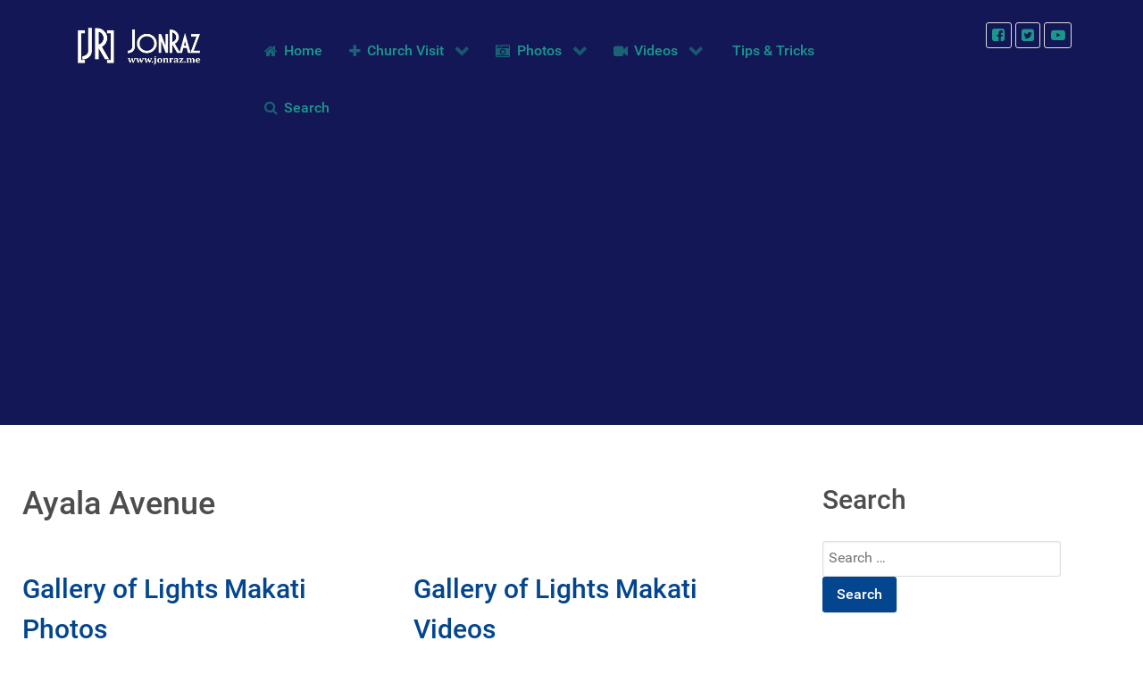

--- FILE ---
content_type: text/html; charset=UTF-8
request_url: https://www.jonraz.me/tag/ayala-avenue
body_size: 14184
content:
<!DOCTYPE html>
<html lang="en-US" dir="ltr">
                
<head>
    
            <meta name="viewport" content="width=device-width, initial-scale=1.0">
        <meta http-equiv="X-UA-Compatible" content="IE=edge" />
        

        
            <meta http-equiv="Content-Type" content="text/html; charset=UTF-8" />
    <link rel="profile" href="http://gmpg.org/xfn/11" />
    <link rel="pingback" href="https://www.jonraz.me/xmlrpc.php" />
    <title>Ayala Avenue &#8211; Jon Raz</title>
<meta name='robots' content='max-image-preview:large' />
<link rel='dns-prefetch' href='//www.googletagmanager.com' />
<link rel='dns-prefetch' href='//pagead2.googlesyndication.com' />
<link rel="alternate" type="application/rss+xml" title="Jon Raz &raquo; Ayala Avenue Tag Feed" href="https://www.jonraz.me/tag/ayala-avenue/feed" />
<style id='wp-img-auto-sizes-contain-inline-css' type='text/css'>
img:is([sizes=auto i],[sizes^="auto," i]){contain-intrinsic-size:3000px 1500px}
/*# sourceURL=wp-img-auto-sizes-contain-inline-css */
</style>

<link rel='stylesheet' id='sgr-css' href='https://www.jonraz.me/wp-content/plugins/simple-google-recaptcha/sgr.css?ver=1663590502' type='text/css' media='all' />
<link rel='stylesheet' id='taxopress-frontend-css-css' href='https://www.jonraz.me/wp-content/plugins/simple-tags/assets/frontend/css/frontend.css?ver=3.37.4' type='text/css' media='all' />
<style id='wp-emoji-styles-inline-css' type='text/css'>

	img.wp-smiley, img.emoji {
		display: inline !important;
		border: none !important;
		box-shadow: none !important;
		height: 1em !important;
		width: 1em !important;
		margin: 0 0.07em !important;
		vertical-align: -0.1em !important;
		background: none !important;
		padding: 0 !important;
	}
/*# sourceURL=wp-emoji-styles-inline-css */
</style>
<link rel='stylesheet' id='wp-block-library-css' href='https://www.jonraz.me/wp-includes/css/dist/block-library/style.min.css?ver=6.9' type='text/css' media='all' />
<style id='global-styles-inline-css' type='text/css'>
:root{--wp--preset--aspect-ratio--square: 1;--wp--preset--aspect-ratio--4-3: 4/3;--wp--preset--aspect-ratio--3-4: 3/4;--wp--preset--aspect-ratio--3-2: 3/2;--wp--preset--aspect-ratio--2-3: 2/3;--wp--preset--aspect-ratio--16-9: 16/9;--wp--preset--aspect-ratio--9-16: 9/16;--wp--preset--color--black: #000000;--wp--preset--color--cyan-bluish-gray: #abb8c3;--wp--preset--color--white: #ffffff;--wp--preset--color--pale-pink: #f78da7;--wp--preset--color--vivid-red: #cf2e2e;--wp--preset--color--luminous-vivid-orange: #ff6900;--wp--preset--color--luminous-vivid-amber: #fcb900;--wp--preset--color--light-green-cyan: #7bdcb5;--wp--preset--color--vivid-green-cyan: #00d084;--wp--preset--color--pale-cyan-blue: #8ed1fc;--wp--preset--color--vivid-cyan-blue: #0693e3;--wp--preset--color--vivid-purple: #9b51e0;--wp--preset--gradient--vivid-cyan-blue-to-vivid-purple: linear-gradient(135deg,rgb(6,147,227) 0%,rgb(155,81,224) 100%);--wp--preset--gradient--light-green-cyan-to-vivid-green-cyan: linear-gradient(135deg,rgb(122,220,180) 0%,rgb(0,208,130) 100%);--wp--preset--gradient--luminous-vivid-amber-to-luminous-vivid-orange: linear-gradient(135deg,rgb(252,185,0) 0%,rgb(255,105,0) 100%);--wp--preset--gradient--luminous-vivid-orange-to-vivid-red: linear-gradient(135deg,rgb(255,105,0) 0%,rgb(207,46,46) 100%);--wp--preset--gradient--very-light-gray-to-cyan-bluish-gray: linear-gradient(135deg,rgb(238,238,238) 0%,rgb(169,184,195) 100%);--wp--preset--gradient--cool-to-warm-spectrum: linear-gradient(135deg,rgb(74,234,220) 0%,rgb(151,120,209) 20%,rgb(207,42,186) 40%,rgb(238,44,130) 60%,rgb(251,105,98) 80%,rgb(254,248,76) 100%);--wp--preset--gradient--blush-light-purple: linear-gradient(135deg,rgb(255,206,236) 0%,rgb(152,150,240) 100%);--wp--preset--gradient--blush-bordeaux: linear-gradient(135deg,rgb(254,205,165) 0%,rgb(254,45,45) 50%,rgb(107,0,62) 100%);--wp--preset--gradient--luminous-dusk: linear-gradient(135deg,rgb(255,203,112) 0%,rgb(199,81,192) 50%,rgb(65,88,208) 100%);--wp--preset--gradient--pale-ocean: linear-gradient(135deg,rgb(255,245,203) 0%,rgb(182,227,212) 50%,rgb(51,167,181) 100%);--wp--preset--gradient--electric-grass: linear-gradient(135deg,rgb(202,248,128) 0%,rgb(113,206,126) 100%);--wp--preset--gradient--midnight: linear-gradient(135deg,rgb(2,3,129) 0%,rgb(40,116,252) 100%);--wp--preset--font-size--small: 13px;--wp--preset--font-size--medium: 20px;--wp--preset--font-size--large: 36px;--wp--preset--font-size--x-large: 42px;--wp--preset--spacing--20: 0.44rem;--wp--preset--spacing--30: 0.67rem;--wp--preset--spacing--40: 1rem;--wp--preset--spacing--50: 1.5rem;--wp--preset--spacing--60: 2.25rem;--wp--preset--spacing--70: 3.38rem;--wp--preset--spacing--80: 5.06rem;--wp--preset--shadow--natural: 6px 6px 9px rgba(0, 0, 0, 0.2);--wp--preset--shadow--deep: 12px 12px 50px rgba(0, 0, 0, 0.4);--wp--preset--shadow--sharp: 6px 6px 0px rgba(0, 0, 0, 0.2);--wp--preset--shadow--outlined: 6px 6px 0px -3px rgb(255, 255, 255), 6px 6px rgb(0, 0, 0);--wp--preset--shadow--crisp: 6px 6px 0px rgb(0, 0, 0);}:where(.is-layout-flex){gap: 0.5em;}:where(.is-layout-grid){gap: 0.5em;}body .is-layout-flex{display: flex;}.is-layout-flex{flex-wrap: wrap;align-items: center;}.is-layout-flex > :is(*, div){margin: 0;}body .is-layout-grid{display: grid;}.is-layout-grid > :is(*, div){margin: 0;}:where(.wp-block-columns.is-layout-flex){gap: 2em;}:where(.wp-block-columns.is-layout-grid){gap: 2em;}:where(.wp-block-post-template.is-layout-flex){gap: 1.25em;}:where(.wp-block-post-template.is-layout-grid){gap: 1.25em;}.has-black-color{color: var(--wp--preset--color--black) !important;}.has-cyan-bluish-gray-color{color: var(--wp--preset--color--cyan-bluish-gray) !important;}.has-white-color{color: var(--wp--preset--color--white) !important;}.has-pale-pink-color{color: var(--wp--preset--color--pale-pink) !important;}.has-vivid-red-color{color: var(--wp--preset--color--vivid-red) !important;}.has-luminous-vivid-orange-color{color: var(--wp--preset--color--luminous-vivid-orange) !important;}.has-luminous-vivid-amber-color{color: var(--wp--preset--color--luminous-vivid-amber) !important;}.has-light-green-cyan-color{color: var(--wp--preset--color--light-green-cyan) !important;}.has-vivid-green-cyan-color{color: var(--wp--preset--color--vivid-green-cyan) !important;}.has-pale-cyan-blue-color{color: var(--wp--preset--color--pale-cyan-blue) !important;}.has-vivid-cyan-blue-color{color: var(--wp--preset--color--vivid-cyan-blue) !important;}.has-vivid-purple-color{color: var(--wp--preset--color--vivid-purple) !important;}.has-black-background-color{background-color: var(--wp--preset--color--black) !important;}.has-cyan-bluish-gray-background-color{background-color: var(--wp--preset--color--cyan-bluish-gray) !important;}.has-white-background-color{background-color: var(--wp--preset--color--white) !important;}.has-pale-pink-background-color{background-color: var(--wp--preset--color--pale-pink) !important;}.has-vivid-red-background-color{background-color: var(--wp--preset--color--vivid-red) !important;}.has-luminous-vivid-orange-background-color{background-color: var(--wp--preset--color--luminous-vivid-orange) !important;}.has-luminous-vivid-amber-background-color{background-color: var(--wp--preset--color--luminous-vivid-amber) !important;}.has-light-green-cyan-background-color{background-color: var(--wp--preset--color--light-green-cyan) !important;}.has-vivid-green-cyan-background-color{background-color: var(--wp--preset--color--vivid-green-cyan) !important;}.has-pale-cyan-blue-background-color{background-color: var(--wp--preset--color--pale-cyan-blue) !important;}.has-vivid-cyan-blue-background-color{background-color: var(--wp--preset--color--vivid-cyan-blue) !important;}.has-vivid-purple-background-color{background-color: var(--wp--preset--color--vivid-purple) !important;}.has-black-border-color{border-color: var(--wp--preset--color--black) !important;}.has-cyan-bluish-gray-border-color{border-color: var(--wp--preset--color--cyan-bluish-gray) !important;}.has-white-border-color{border-color: var(--wp--preset--color--white) !important;}.has-pale-pink-border-color{border-color: var(--wp--preset--color--pale-pink) !important;}.has-vivid-red-border-color{border-color: var(--wp--preset--color--vivid-red) !important;}.has-luminous-vivid-orange-border-color{border-color: var(--wp--preset--color--luminous-vivid-orange) !important;}.has-luminous-vivid-amber-border-color{border-color: var(--wp--preset--color--luminous-vivid-amber) !important;}.has-light-green-cyan-border-color{border-color: var(--wp--preset--color--light-green-cyan) !important;}.has-vivid-green-cyan-border-color{border-color: var(--wp--preset--color--vivid-green-cyan) !important;}.has-pale-cyan-blue-border-color{border-color: var(--wp--preset--color--pale-cyan-blue) !important;}.has-vivid-cyan-blue-border-color{border-color: var(--wp--preset--color--vivid-cyan-blue) !important;}.has-vivid-purple-border-color{border-color: var(--wp--preset--color--vivid-purple) !important;}.has-vivid-cyan-blue-to-vivid-purple-gradient-background{background: var(--wp--preset--gradient--vivid-cyan-blue-to-vivid-purple) !important;}.has-light-green-cyan-to-vivid-green-cyan-gradient-background{background: var(--wp--preset--gradient--light-green-cyan-to-vivid-green-cyan) !important;}.has-luminous-vivid-amber-to-luminous-vivid-orange-gradient-background{background: var(--wp--preset--gradient--luminous-vivid-amber-to-luminous-vivid-orange) !important;}.has-luminous-vivid-orange-to-vivid-red-gradient-background{background: var(--wp--preset--gradient--luminous-vivid-orange-to-vivid-red) !important;}.has-very-light-gray-to-cyan-bluish-gray-gradient-background{background: var(--wp--preset--gradient--very-light-gray-to-cyan-bluish-gray) !important;}.has-cool-to-warm-spectrum-gradient-background{background: var(--wp--preset--gradient--cool-to-warm-spectrum) !important;}.has-blush-light-purple-gradient-background{background: var(--wp--preset--gradient--blush-light-purple) !important;}.has-blush-bordeaux-gradient-background{background: var(--wp--preset--gradient--blush-bordeaux) !important;}.has-luminous-dusk-gradient-background{background: var(--wp--preset--gradient--luminous-dusk) !important;}.has-pale-ocean-gradient-background{background: var(--wp--preset--gradient--pale-ocean) !important;}.has-electric-grass-gradient-background{background: var(--wp--preset--gradient--electric-grass) !important;}.has-midnight-gradient-background{background: var(--wp--preset--gradient--midnight) !important;}.has-small-font-size{font-size: var(--wp--preset--font-size--small) !important;}.has-medium-font-size{font-size: var(--wp--preset--font-size--medium) !important;}.has-large-font-size{font-size: var(--wp--preset--font-size--large) !important;}.has-x-large-font-size{font-size: var(--wp--preset--font-size--x-large) !important;}
/*# sourceURL=global-styles-inline-css */
</style>

<style id='classic-theme-styles-inline-css' type='text/css'>
/*! This file is auto-generated */
.wp-block-button__link{color:#fff;background-color:#32373c;border-radius:9999px;box-shadow:none;text-decoration:none;padding:calc(.667em + 2px) calc(1.333em + 2px);font-size:1.125em}.wp-block-file__button{background:#32373c;color:#fff;text-decoration:none}
/*# sourceURL=/wp-includes/css/classic-themes.min.css */
</style>
<link rel='stylesheet' id='bbp-default-css' href='https://www.jonraz.me/wp-content/plugins/bbpress/templates/default/css/bbpress.min.css?ver=2.6.14' type='text/css' media='all' />
<link rel='stylesheet' id='crellyslider.min-css' href='https://www.jonraz.me/wp-content/plugins/crelly-slider/css/crellyslider.min.css?ver=1.4.7' type='text/css' media='all' />
<style id='dominant-color-styles-inline-css' type='text/css'>
img[data-dominant-color]:not(.has-transparency) { background-color: var(--dominant-color); }
/*# sourceURL=dominant-color-styles-inline-css */
</style>
<link rel='stylesheet' id='tnado_hidefi_styles-css' href='https://www.jonraz.me/wp-content/plugins/hide-featured-image-on-all-single-pagepost//tnado-styles.css?ver=6.9' type='text/css' media='all' />
<link rel='stylesheet' id='nucleus-css' href='https://www.jonraz.me/wp-content/plugins/gantry5/engines/nucleus/css-compiled/nucleus.css?ver=6.9' type='text/css' media='all' />
<link rel='stylesheet' id='hydrogen-css' href='https://www.jonraz.me/wp-content/themes/g5_hydrogen/custom/css-compiled/hydrogen.css?ver=6.9' type='text/css' media='all' />
<link rel='stylesheet' id='wordpress-css' href='https://www.jonraz.me/wp-content/plugins/gantry5/engines/nucleus/css-compiled/wordpress.css?ver=6.9' type='text/css' media='all' />
<link rel='stylesheet' id='style-css' href='https://www.jonraz.me/wp-content/themes/g5_hydrogen/style.css?ver=6.9' type='text/css' media='all' />
<link rel='stylesheet' id='font-awesome.min-css' href='https://www.jonraz.me/wp-content/plugins/gantry5/assets/css/font-awesome.min.css?ver=6.9' type='text/css' media='all' />
<link rel='stylesheet' id='hydrogen-wordpress-css' href='https://www.jonraz.me/wp-content/themes/g5_hydrogen/custom/css-compiled/hydrogen-wordpress.css?ver=6.9' type='text/css' media='all' />
<link rel='stylesheet' id='custom-css' href='https://www.jonraz.me/wp-content/themes/g5_hydrogen/custom/css-compiled/custom.css?ver=6.9' type='text/css' media='all' />
<link rel='stylesheet' id='photonic-slider-css' href='https://www.jonraz.me/wp-content/plugins/photonic/include/ext/splide/splide.min.css?ver=20260101-05639' type='text/css' media='all' />
<link rel='stylesheet' id='photonic-lightbox-css' href='https://www.jonraz.me/wp-content/plugins/photonic/include/ext/baguettebox/baguettebox.min.css?ver=20260101-05639' type='text/css' media='all' />
<link rel='stylesheet' id='photonic-css' href='https://www.jonraz.me/wp-content/plugins/photonic/include/css/front-end/core/photonic.min.css?ver=20260101-05639' type='text/css' media='all' />
<style id='photonic-inline-css' type='text/css'>
/* Retrieved from saved CSS */
.photonic-panel { background:  rgb(17,17,17)  !important;

	border-top: none;
	border-right: none;
	border-bottom: none;
	border-left: none;
 }
.photonic-random-layout .photonic-thumb { padding: 2px}
.photonic-masonry-layout .photonic-thumb, .photonic-masonry-horizontal-layout .photonic-thumb { padding: 2px}
.photonic-mosaic-layout .photonic-thumb { padding: 2px}

/*# sourceURL=photonic-inline-css */
</style>
<script type="text/javascript" id="sgr-js-extra">
/* <![CDATA[ */
var sgr = {"sgr_site_key":"6LdC5vMfAAAAAHrPqEdAT4c2d3hE0-_ASDLZpZPC"};
//# sourceURL=sgr-js-extra
/* ]]> */
</script>
<script type="text/javascript" src="https://www.jonraz.me/wp-content/plugins/simple-google-recaptcha/sgr.js?ver=1663590502" id="sgr-js"></script>
<script type="text/javascript" src="https://www.jonraz.me/wp-includes/js/jquery/jquery.min.js?ver=3.7.1" id="jquery-core-js"></script>
<script type="text/javascript" src="https://www.jonraz.me/wp-includes/js/jquery/jquery-migrate.min.js?ver=3.4.1" id="jquery-migrate-js"></script>
<script type="text/javascript" src="https://www.jonraz.me/wp-includes/js/jquery/ui/core.min.js?ver=1.13.3" id="jquery-ui-core-js"></script>
<script type="text/javascript" src="https://www.jonraz.me/wp-content/plugins/crelly-slider/js/jquery.crellyslider.min.js?ver=1.4.7" id="jquery.crellyslider.min-js"></script>
<script type="text/javascript" src="https://www.jonraz.me/wp-content/plugins/simple-tags/assets/frontend/js/frontend.js?ver=3.37.4" id="taxopress-frontend-js-js"></script>

<!-- Google tag (gtag.js) snippet added by Site Kit -->
<!-- Google Analytics snippet added by Site Kit -->
<script type="text/javascript" src="https://www.googletagmanager.com/gtag/js?id=GT-5D475HK" id="google_gtagjs-js" async></script>
<script type="text/javascript" id="google_gtagjs-js-after">
/* <![CDATA[ */
window.dataLayer = window.dataLayer || [];function gtag(){dataLayer.push(arguments);}
gtag("set","linker",{"domains":["www.jonraz.me"]});
gtag("js", new Date());
gtag("set", "developer_id.dZTNiMT", true);
gtag("config", "GT-5D475HK");
//# sourceURL=google_gtagjs-js-after
/* ]]> */
</script>
<link rel="https://api.w.org/" href="https://www.jonraz.me/wp-json/" /><link rel="alternate" title="JSON" type="application/json" href="https://www.jonraz.me/wp-json/wp/v2/tags/22" /><link rel="EditURI" type="application/rsd+xml" title="RSD" href="https://www.jonraz.me/xmlrpc.php?rsd" />
<meta name="generator" content="WordPress 6.9" />
<meta name="generator" content="dominant-color-images 1.2.0">
<meta name="generator" content="Site Kit by Google 1.170.0" /><meta name="generator" content="performance-lab 4.0.0; plugins: dominant-color-images, webp-uploads">
<meta name="generator" content="webp-uploads 2.6.0">
<meta name="google-site-verification" content="nzAz_U9nymel7O2ZXODtmop6Y33eD_xto2M9Jtseegw">
<!-- Google AdSense meta tags added by Site Kit -->
<meta name="google-adsense-platform-account" content="ca-host-pub-2644536267352236">
<meta name="google-adsense-platform-domain" content="sitekit.withgoogle.com">
<!-- End Google AdSense meta tags added by Site Kit -->

<!-- Google Tag Manager snippet added by Site Kit -->
<script type="text/javascript">
/* <![CDATA[ */

			( function( w, d, s, l, i ) {
				w[l] = w[l] || [];
				w[l].push( {'gtm.start': new Date().getTime(), event: 'gtm.js'} );
				var f = d.getElementsByTagName( s )[0],
					j = d.createElement( s ), dl = l != 'dataLayer' ? '&l=' + l : '';
				j.async = true;
				j.src = 'https://www.googletagmanager.com/gtm.js?id=' + i + dl;
				f.parentNode.insertBefore( j, f );
			} )( window, document, 'script', 'dataLayer', 'GTM-KQZTTV6' );
			
/* ]]> */
</script>

<!-- End Google Tag Manager snippet added by Site Kit -->

<!-- Google AdSense snippet added by Site Kit -->
<script type="text/javascript" async="async" src="https://pagead2.googlesyndication.com/pagead/js/adsbygoogle.js?client=ca-pub-5406120071135344&amp;host=ca-host-pub-2644536267352236" crossorigin="anonymous"></script>

<!-- End Google AdSense snippet added by Site Kit -->
<style type="text/css">#g-navigation .g-main-nav {
    margin: 0rem;
}

#g-navigation .g-social a {
    /* background: #DDBB98; */
    border: none;
    text-decoration: none;
    color: #1b978b;
    -webkit-transition: background 0.2s;
    -moz-transition: background 0.2s;
    transition: background 0.2s;
}

</style>
    <style type="text/css">#g-header a {
    color: #1b978b;
}

.g-social a {
    display: inline-block;
    padding: 0.1rem 0.4rem;
    background: #141755;
    margin-bottom: 4px;
    text-decoration: none;
}</style>
    <style type="text/css">.search-form input.search-field {
    height: 40px;
    padding-top: 3px;
    color: #666;
    width: 80%;
}</style>
    <style type="text/css">
            #g-header.g-fixed-element {
                position: fixed;
                width: 100%;
                top: 0;
                left: 0;
                z-index: 1003;
            }
        </style>
<link rel="icon" href="https://www.jonraz.me/wp-content/uploads/2021/03/cropped-JonRaz-Logo-32x32.png" sizes="32x32" />
<link rel="icon" href="https://www.jonraz.me/wp-content/uploads/2021/03/cropped-JonRaz-Logo-192x192.png" sizes="192x192" />
<link rel="apple-touch-icon" href="https://www.jonraz.me/wp-content/uploads/2021/03/cropped-JonRaz-Logo-180x180.png" />
<meta name="msapplication-TileImage" content="https://www.jonraz.me/wp-content/uploads/2021/03/cropped-JonRaz-Logo-270x270.png" />

                
</head>

    
    <body class="gantry g-offcanvas-left g-2column-right g-style-preset2 archive tag tag-ayala-avenue tag-22 wp-theme-g5_hydrogen site outline-default dir-ltr">
        
                    

        <div id="g-offcanvas"  data-g-offcanvas-swipe="1" data-g-offcanvas-css3="1">
                        <div class="g-grid">                        

        <div class="g-block size-100">
             <!-- START PARTICLE mobile-menu-9803 -->
            <div id="mobile-menu-9803-particle" class="g-content g-particle">            <div id="g-mobilemenu-container" data-g-menu-breakpoint="48rem"></div>
            </div>            <!-- END PARTICLE mobile-menu-9803 -->
        </div>
            </div>
    </div>
        <div id="g-page-surround">
            <div class="g-offcanvas-hide g-offcanvas-toggle" role="navigation" data-offcanvas-toggle aria-controls="g-offcanvas" aria-expanded="false"><i class="fa fa-fw fa-bars"></i></div>                        

                    
                <header id="g-header">
                                        <div class="g-grid">                        

        <div class="g-block size-20 align-right">
             <!-- START PARTICLE logo-7979 -->
            <div id="logo-7979-particle" class="g-content g-particle">            <a href="https://www.jonraz.me" target="_self" title="Jon Raz" aria-label="Jon Raz" rel="home" class="gantry-logo">
                        <img src="https://www.jonraz.me/wp-content/themes/g5_hydrogen/custom/images/2021/04/JonRaz-2021HeaderV3.png"  alt="Jon Raz" />
            </a>
            </div>            <!-- END PARTICLE logo-7979 -->
        </div>
                    

        <div class="g-block size-60">
             <!-- START PARTICLE menu-1669 -->
            <div id="menu-1669-particle" class="g-content g-particle">            <nav class="g-main-nav" data-g-mobile-target data-g-hover-expand="true">
        <ul class="g-toplevel">
                                                                                                                
        
                
        
                
        
        <li class="g-menu-item g-menu-item-type-post_type g-menu-item-848 g-standard  ">
                            <a class="g-menu-item-container" href="https://www.jonraz.me/" target="_self">
                                                <i class="fa fa-home" aria-hidden="true"></i>
                                                    <span class="g-menu-item-content">
                                    <span class="g-menu-item-title">Home</span>
            
                    </span>
                                                </a>
                                </li>
    
                                                                                                
        
                
        
                
        
        <li class="g-menu-item g-menu-item-type-post_type g-menu-item-888 g-parent g-standard g-menu-item-link-parent ">
                            <a class="g-menu-item-container" href="https://www.jonraz.me/church-visit" target="_self">
                                                <i class="fa fa-plus" aria-hidden="true"></i>
                                                    <span class="g-menu-item-content">
                                    <span class="g-menu-item-title">Church Visit</span>
            
                    </span>
                    <span class="g-menu-parent-indicator" data-g-menuparent=""></span>                            </a>
                                                                            <ul class="g-dropdown g-inactive g-fade g-dropdown-right">
            <li class="g-dropdown-column">
                        <div class="g-grid">
                        <div class="g-block size-100">
            <ul class="g-sublevel">
                <li class="g-level-1 g-go-back">
                    <a class="g-menu-item-container" href="#" data-g-menuparent=""><span>Back</span></a>
                </li>
                                                                                                                    
        
                
        
                
        
        <li class="g-menu-item g-menu-item-type-taxonomy g-menu-item-1315  ">
                            <a class="g-menu-item-container" href="https://www.jonraz.me/category/photos/churches" target="_self">
                                                                <span class="g-menu-item-content">
                                    <span class="g-menu-item-title">Churches</span>
            
                    </span>
                                                </a>
                                </li>
    
    
            </ul>
        </div>
            </div>

            </li>
        </ul>
            </li>
    
                                                                                                
        
                
        
                
        
        <li class="g-menu-item g-menu-item-type-taxonomy g-menu-item-844 g-parent g-standard g-menu-item-link-parent ">
                            <a class="g-menu-item-container" href="https://www.jonraz.me/category/photos" target="_self">
                                                <i class="fa fa-camera-retro" aria-hidden="true"></i>
                                                    <span class="g-menu-item-content">
                                    <span class="g-menu-item-title">Photos</span>
            
                    </span>
                    <span class="g-menu-parent-indicator" data-g-menuparent=""></span>                            </a>
                                                                            <ul class="g-dropdown g-inactive g-fade g-dropdown-right">
            <li class="g-dropdown-column">
                        <div class="g-grid">
                        <div class="g-block size-100">
            <ul class="g-sublevel">
                <li class="g-level-1 g-go-back">
                    <a class="g-menu-item-container" href="#" data-g-menuparent=""><span>Back</span></a>
                </li>
                                                                                                                    
        
                
        
                
        
        <li class="g-menu-item g-menu-item-type-taxonomy g-menu-item-1313  ">
                            <a class="g-menu-item-container" href="https://www.jonraz.me/category/photos/people-and-places" target="_self">
                                                                <span class="g-menu-item-content">
                                    <span class="g-menu-item-title">People and Places</span>
            
                    </span>
                                                </a>
                                </li>
    
                                                                                                
        
                
        
                
        
        <li class="g-menu-item g-menu-item-type-taxonomy g-menu-item-1314  ">
                            <a class="g-menu-item-container" href="https://www.jonraz.me/category/photos/events" target="_self">
                                                <i class="fa fa-calendar-check-o" aria-hidden="true"></i>
                                                    <span class="g-menu-item-content">
                                    <span class="g-menu-item-title">Events</span>
            
                    </span>
                                                </a>
                                </li>
    
                                                                                                
        
                
        
                
        
        <li class="g-menu-item g-menu-item-type-taxonomy g-menu-item-1316  ">
                            <a class="g-menu-item-container" href="https://www.jonraz.me/category/photos/flowers" target="_self">
                                                <i class="fa fa-pagelines" aria-hidden="true"></i>
                                                    <span class="g-menu-item-content">
                                    <span class="g-menu-item-title">Flowers</span>
            
                    </span>
                                                </a>
                                </li>
    
                                                                                                
        
                
        
                
        
        <li class="g-menu-item g-menu-item-type-taxonomy g-menu-item-1317  ">
                            <a class="g-menu-item-container" href="https://www.jonraz.me/category/photos/animals" target="_self">
                                                <i class="fa fa-paw" aria-hidden="true"></i>
                                                    <span class="g-menu-item-content">
                                    <span class="g-menu-item-title">Animals</span>
            
                    </span>
                                                </a>
                                </li>
    
                                                                                                
        
                
        
                
        
        <li class="g-menu-item g-menu-item-type-taxonomy g-menu-item-1817  ">
                            <a class="g-menu-item-container" href="https://www.jonraz.me/category/photos/toys" target="_self">
                                                <i class="fa fa-dribbble" aria-hidden="true"></i>
                                                    <span class="g-menu-item-content">
                                    <span class="g-menu-item-title">Toys</span>
            
                    </span>
                                                </a>
                                </li>
    
                                                                                                
        
                
        
                
        
        <li class="g-menu-item g-menu-item-type-taxonomy g-menu-item-845  ">
                            <a class="g-menu-item-container" href="https://www.jonraz.me/category/travel" target="_self">
                                                <i class="fa fa-plane" aria-hidden="true"></i>
                                                    <span class="g-menu-item-content">
                                    <span class="g-menu-item-title">Travel</span>
            
                    </span>
                                                </a>
                                </li>
    
    
            </ul>
        </div>
            </div>

            </li>
        </ul>
            </li>
    
                                                                                                
        
                
        
                
        
        <li class="g-menu-item g-menu-item-type-taxonomy g-menu-item-846 g-parent g-standard g-menu-item-link-parent ">
                            <a class="g-menu-item-container" href="https://www.jonraz.me/category/videos" target="_self">
                                                <i class="fa fa-video-camera" aria-hidden="true"></i>
                                                    <span class="g-menu-item-content">
                                    <span class="g-menu-item-title">Videos</span>
            
                    </span>
                    <span class="g-menu-parent-indicator" data-g-menuparent=""></span>                            </a>
                                                                            <ul class="g-dropdown g-inactive g-fade g-dropdown-right">
            <li class="g-dropdown-column">
                        <div class="g-grid">
                        <div class="g-block size-100">
            <ul class="g-sublevel">
                <li class="g-level-1 g-go-back">
                    <a class="g-menu-item-container" href="#" data-g-menuparent=""><span>Back</span></a>
                </li>
                                                                                                                    
        
                
        
                
        
        <li class="g-menu-item g-menu-item-type-post_type g-menu-item-2738  ">
                            <a class="g-menu-item-container" href="https://www.jonraz.me/youtube-videos" target="_self">
                                                <i class="fa fa-youtube-play" aria-hidden="true"></i>
                                                    <span class="g-menu-item-content">
                                    <span class="g-menu-item-title">YouTube Videos</span>
            
                    </span>
                                                </a>
                                </li>
    
    
            </ul>
        </div>
            </div>

            </li>
        </ul>
            </li>
    
                                                                                                
        
                
        
                
        
        <li class="g-menu-item g-menu-item-type-taxonomy g-menu-item-2866 g-standard  ">
                            <a class="g-menu-item-container" href="https://www.jonraz.me/category/tips-tricks" target="_self">
                                                <i class="fas fa-lightbulb" aria-hidden="true"></i>
                                                    <span class="g-menu-item-content">
                                    <span class="g-menu-item-title">Tips &amp; Tricks</span>
            
                    </span>
                                                </a>
                                </li>
    
                                                                                                
        
                
        
                
        
        <li class="g-menu-item g-menu-item-type-post_type g-menu-item-2746 g-standard  ">
                            <a class="g-menu-item-container" href="https://www.jonraz.me/search" target="_self">
                                                <i class="fa fa-search" aria-hidden="true"></i>
                                                    <span class="g-menu-item-content">
                                    <span class="g-menu-item-title">Search</span>
            
                    </span>
                                                </a>
                                </li>
    
    
        </ul>
    </nav>
            </div>            <!-- END PARTICLE menu-1669 -->
        </div>
                    

        <div class="g-block size-20 center">
             <!-- START PARTICLE social-8061 -->
            <div id="social-8061-particle" class="g-content g-particle">            <div class="g-social social">
                                            <a href="http://www.facebook.com/jonraz.me" target="_blank" rel="noopener noreferrer" title="Facebook" aria-label="Facebook">
                <span class="fa fa-facebook-square"></span>                            </a>
                                            <a href="http://www.twitter.com/jonrazme" target="_blank" rel="noopener noreferrer" title="Twitter" aria-label="Twitter">
                <span class="fa fa-twitter-square"></span>                            </a>
                                            <a href="https://www.youtube.com/channel/UC3BaX-a6zJJlYmeDhYGCTWA?sub_confirmation=1" target="_blank" rel="noopener noreferrer" title="YouTube" aria-label="YouTube">
                <span class="fa fa-youtube-play"></span>                            </a>
            </div>
            </div>            <!-- END PARTICLE social-8061 -->
        </div>
            </div>
            
    </header>
        
                <section id="g-navigation">
                                        <div class="g-grid">                        

        <div class="g-block size-100">
             <div class="g-system-messages">
                                            <div id="system-message-container">
    <div id="system-message">
            </div>
</div>
            
    </div>
        </div>
            </div>
            
    </section>
    
                                
    
    
                <section id="g-container-main" class="g-wrapper">
                            <div class="g-grid">                        

        <div class="g-block size-70">
             <main id="g-main">
                                        <div class="g-grid">                        

        <div class="g-block size-100">
             <div class="g-content">
                                                        
    <div class="platform-content">
        <div class="archive">

                                        <header class="page-header">
                    <h1>
                                                    Ayala Avenue
                                            </h1>
                </header>
                        
            
                                <section class="entries">
                    <div class="g-grid">
                                                    <div class="g-block size-50">
                                <article class="tease tease-post post-232 post type-post status-publish format-standard has-post-thumbnail hentry category-photos tag-ayala-avenue tag-ayala-triangle tag-festival-of-lights tag-gallery-of-lights tag-photography clearfix" id="tease-232">

    
                <section class="entry-header">

                                        <h2 class="entry-title">
                                            <a href="https://www.jonraz.me/photos/gallery-of-lights-makati-photos.html" title="Gallery of Lights Makati Photos">Gallery of Lights Makati Photos</a>
                                    </h2>
                        
                                    
        </section>
        
                
                        <section class="entry-content">

                                                                        <a href="https://www.jonraz.me/photos/gallery-of-lights-makati-photos.html" class="post-thumbnail" aria-hidden="true">
                        <img src="https://www.jonraz.me/wp-content/uploads/2020/01/DSC_0660.jpg" class="featured-image tease-featured-image " alt="Gallery of Lights Makati Photos" />
                    </a>
                                
                                                                            <div class="post-excerpt"></div>
                                    
                                
            </section>
            
        
    
</article>
                            </div>
                                                    <div class="g-block size-50">
                                <article class="tease tease-post post-233 post type-post status-publish format-standard has-post-thumbnail hentry category-videos tag-ayala-avenue tag-ayala-triangle tag-festival-of-lights tag-gallery-of-lights tag-lights-and-sounds clearfix" id="tease-233">

    
                <section class="entry-header">

                                        <h2 class="entry-title">
                                            <a href="https://www.jonraz.me/videos/gallery-of-lights-makati-videos.html" title="Gallery of Lights Makati Videos">Gallery of Lights Makati Videos</a>
                                    </h2>
                        
                                    
        </section>
        
                
                        <section class="entry-content">

                                                                        <a href="https://www.jonraz.me/videos/gallery-of-lights-makati-videos.html" class="post-thumbnail" aria-hidden="true">
                        <img post-id="233" fifu-featured="1" src="https://i1.ytimg.com/vi/s_NV2FD-6-c/hqdefault.jpg" class="featured-image tease-featured-image " alt="Gallery of Lights Makati Videos" title="Gallery of Lights Makati Videos" />
                    </a>
                                
                                                                            <div class="post-excerpt"><p>Gallery of Lights Makati Festival of Lights December 28, 2019&hellip;</p>
</div>
                                    
                                
            </section>
            
        
    
</article>
                            </div>
                                            </div>
                </section>
                
                                                
            
        </div>
    </div>

    
            
    </div>
        </div>
            </div>
            
    </main>
        </div>
                    

        <div class="g-block size-30">
             <aside id="g-sidebar">
                                        <div class="g-grid">                        

        <div class="g-block size-100 full-width">
             <!-- START POSITION search -->
        <div class="g-content">
                                    <div id="search--2" class="widget widget_search"><h2 class="widgettitle">Search</h2>

    <form role="search" method="get" class="search-form form" action="https://www.jonraz.me/">
        <label>
            <span class="screen-reader-text">Search for:</span>
            <input type="search" class="search-field" placeholder="Search …" value="" name="s" title="Search for:" />
        </label>
        <input type="submit" class="search-submit button" value="Search" />
    </form>

</div>
            
        </div>
        <!-- END POSITION search -->
        </div>
            </div>
                            <div class="g-grid">                        

        <div class="g-block size-100">
             <!-- START PARTICLE custom-3635 -->
            <div id="custom-3635-particle" class="g-content g-particle">            <a href="https://www.youtube.com/channel/UC3BaX-a6zJJlYmeDhYGCTWA?sub_confirmation=1"  target="_blank"><img src="https://lh3.googleusercontent.com/pw/ACtC-3dF_Qv3lnl8aUUo3gLtvPgBJtkLgqPzUNxNh9CQU5wh6d8e3a04SMXb5FoQSeKnZUGU0eLxQf5pJs6OA7V3IuOHWTddgqmqShXHy89YL5f8JwGRx44TAqfHN_r7d4Jd11VNCRWkynt_cjjB52c-WQH2Uw=w810-h298-no?authuser=0" /></a>
            </div>            <!-- END PARTICLE custom-3635 -->
        </div>
            </div>
                            <div class="g-grid">                        

        <div class="g-block size-100">
             <!-- START PARTICLE custom-9875 -->
            <div id="custom-9875-particle" class="g-content g-particle">            <iframe src="https://www.facebook.com/plugins/page.php?href=https%3A%2F%2Fwww.facebook.com%2Fjonraz.me%2F&tabs=timeline&width=500&height=500&small_header=false&adapt_container_width=true&hide_cover=false&show_facepile=true&appId=160711430628530" width="500" height="500" style="border:none;overflow:hidden" scrolling="no" frameborder="0" allowfullscreen="true" allow="autoplay; clipboard-write; encrypted-media; picture-in-picture; web-share"></iframe>
            </div>            <!-- END PARTICLE custom-9875 -->
        </div>
            </div>
                            <div class="g-grid">                        

        <div class="g-block size-100">
             <!-- START POSITION tag-cloud -->
        <div class="g-content">
                                    <div id="categorizedtagcloudwidget--3" class="widget widget_categorizedtagcloudwidget"><h2 class="widgettitle">Tags</h2>
    <div id="categorized-tag-cloud"><span id="categorized-tag-cloud-el-1"><a href="https://www.jonraz.me/tag/airplane" class="tag-cloud-link tag-link-734 tag-link-position-1" style="font-size: 10pt;" aria-label="Airplane (1 item)">Airplane</a></span> <span id="categorized-tag-cloud-el-2"><a href="https://www.jonraz.me/tag/archdiocese-of-pasig" class="tag-cloud-link tag-link-754 tag-link-position-2" style="font-size: 10pt;" aria-label="Archdiocese of Pasig (1 item)">Archdiocese of Pasig</a></span> <span id="categorized-tag-cloud-el-3"><a href="https://www.jonraz.me/tag/nuvali" class="tag-cloud-link tag-link-64 tag-link-position-3" style="font-size: 10pt;" aria-label="Nuvali (1 item)">Nuvali</a></span> <span id="categorized-tag-cloud-el-4"><a href="https://www.jonraz.me/tag/summer" class="tag-cloud-link tag-link-733 tag-link-position-4" style="font-size: 10pt;" aria-label="Summer (1 item)">Summer</a></span> <span id="categorized-tag-cloud-el-5"><a href="https://www.jonraz.me/tag/phone-photography" class="tag-cloud-link tag-link-28 tag-link-position-5" style="font-size: 13.115384615385pt;" aria-label="Phone Photography (12 items)">Phone Photography</a></span> <span id="categorized-tag-cloud-el-6"><a href="https://www.jonraz.me/tag/photos" class="tag-cloud-link tag-link-7 tag-link-position-6" style="font-size: 14.269230769231pt;" aria-label="Photos (25 items)">Photos</a></span> <span id="categorized-tag-cloud-el-7"><a href="https://www.jonraz.me/tag/ms-excel" class="tag-cloud-link tag-link-46 tag-link-position-7" style="font-size: 10pt;" aria-label="MS Excel (1 item)">MS Excel</a></span> <span id="categorized-tag-cloud-el-8"><a href="https://www.jonraz.me/tag/edsa-people-power-revolution" class="tag-cloud-link tag-link-718 tag-link-position-8" style="font-size: 10pt;" aria-label="EDSA People Power Revolution (1 item)">EDSA People Power Revolution</a></span> <span id="categorized-tag-cloud-el-9"><a href="https://www.jonraz.me/tag/photography" class="tag-cloud-link tag-link-23 tag-link-position-9" style="font-size: 16pt;" aria-label="Photography (71 items)">Photography</a></span> <span id="categorized-tag-cloud-el-10"><a href="https://www.jonraz.me/tag/camping" class="tag-cloud-link tag-link-732 tag-link-position-10" style="font-size: 10pt;" aria-label="Camping (1 item)">Camping</a></span> <span id="categorized-tag-cloud-el-11"><a href="https://www.jonraz.me/tag/kasalang-bayan" class="tag-cloud-link tag-link-722 tag-link-position-11" style="font-size: 10pt;" aria-label="Kasalang Bayan (1 item)">Kasalang Bayan</a></span> <span id="categorized-tag-cloud-el-12"><a href="https://www.jonraz.me/tag/singapore" class="tag-cloud-link tag-link-27 tag-link-position-12" style="font-size: 11.846153846154pt;" aria-label="Singapore (5 items)">Singapore</a></span> <span id="categorized-tag-cloud-el-13"><a href="https://www.jonraz.me/tag/visita-iglesia" class="tag-cloud-link tag-link-710 tag-link-position-13" style="font-size: 12.5pt;" aria-label="Visita Iglesia (8 items)">Visita Iglesia</a></span> <span id="categorized-tag-cloud-el-14"><a href="https://www.jonraz.me/tag/cars" class="tag-cloud-link tag-link-53 tag-link-position-14" style="font-size: 10.692307692308pt;" aria-label="Cars (2 items)">Cars</a></span> <span id="categorized-tag-cloud-el-15"><a href="https://www.jonraz.me/tag/parks" class="tag-cloud-link tag-link-719 tag-link-position-15" style="font-size: 12.5pt;" aria-label="Parks (8 items)">Parks</a></span> <span id="categorized-tag-cloud-el-16"><a href="https://www.jonraz.me/tag/budget" class="tag-cloud-link tag-link-922 tag-link-position-16" style="font-size: 10pt;" aria-label="Budget (1 item)">Budget</a></span> <span id="categorized-tag-cloud-el-17"><a href="https://www.jonraz.me/tag/san-agustin-church" class="tag-cloud-link tag-link-714 tag-link-position-17" style="font-size: 10pt;" aria-label="San Agustin Church (1 item)">San Agustin Church</a></span> <span id="categorized-tag-cloud-el-18"><a href="https://www.jonraz.me/tag/lagen-island-resort" class="tag-cloud-link tag-link-717 tag-link-position-18" style="font-size: 12.115384615385pt;" aria-label="Lagen Island Resort (6 items)">Lagen Island Resort</a></span> <span id="categorized-tag-cloud-el-19"><a href="https://www.jonraz.me/tag/burias" class="tag-cloud-link tag-link-38 tag-link-position-19" style="font-size: 10pt;" aria-label="Burias (1 item)">Burias</a></span> <span id="categorized-tag-cloud-el-20"><a href="https://www.jonraz.me/tag/archdiocese-of-paranaque" class="tag-cloud-link tag-link-731 tag-link-position-20" style="font-size: 10pt;" aria-label="Archdiocese of Paranaque (1 item)">Archdiocese of Paranaque</a></span> <span id="categorized-tag-cloud-el-21"><a href="https://www.jonraz.me/tag/toys" class="tag-cloud-link tag-link-29 tag-link-position-21" style="font-size: 11.538461538462pt;" aria-label="Toys (4 items)">Toys</a></span> <span id="categorized-tag-cloud-el-22"><a href="https://www.jonraz.me/tag/programming-tips" class="tag-cloud-link tag-link-43 tag-link-position-22" style="font-size: 13.115384615385pt;" aria-label="Programming Tips (12 items)">Programming Tips</a></span> <span id="categorized-tag-cloud-el-23"><a href="https://www.jonraz.me/tag/mall-of-asia" class="tag-cloud-link tag-link-54 tag-link-position-23" style="font-size: 11.153846153846pt;" aria-label="Mall of Asia (3 items)">Mall of Asia</a></span> <span id="categorized-tag-cloud-el-24"><a href="https://www.jonraz.me/tag/leni-kiko" class="tag-cloud-link tag-link-896 tag-link-position-24" style="font-size: 10pt;" aria-label="Leni-Kiko (1 item)">Leni-Kiko</a></span> <span id="categorized-tag-cloud-el-25"><a href="https://www.jonraz.me/tag/mssql" class="tag-cloud-link tag-link-59 tag-link-position-25" style="font-size: 11.153846153846pt;" aria-label="MSSQL (3 items)">MSSQL</a></span> <span id="categorized-tag-cloud-el-26"><a href="https://www.jonraz.me/tag/macbook" class="tag-cloud-link tag-link-927 tag-link-position-26" style="font-size: 10pt;" aria-label="Macbook (1 item)">Macbook</a></span> <span id="categorized-tag-cloud-el-27"><a href="https://www.jonraz.me/tag/st-john-paul-ii" class="tag-cloud-link tag-link-707 tag-link-position-27" style="font-size: 10pt;" aria-label="St. John Paul II (1 item)">St. John Paul II</a></span> <span id="categorized-tag-cloud-el-28"><a href="https://www.jonraz.me/tag/lagen" class="tag-cloud-link tag-link-716 tag-link-position-28" style="font-size: 12.115384615385pt;" aria-label="Lagen (6 items)">Lagen</a></span> <span id="categorized-tag-cloud-el-29"><a href="https://www.jonraz.me/tag/beach" class="tag-cloud-link tag-link-18 tag-link-position-29" style="font-size: 13.769230769231pt;" aria-label="Beach (18 items)">Beach</a></span> <span id="categorized-tag-cloud-el-30"><a href="https://www.jonraz.me/tag/pangulasian-island-resort" class="tag-cloud-link tag-link-42 tag-link-position-30" style="font-size: 11.153846153846pt;" aria-label="Pangulasian Island Resort (3 items)">Pangulasian Island Resort</a></span> <span id="categorized-tag-cloud-el-31"><a href="https://www.jonraz.me/tag/food-and-drinks" class="tag-cloud-link tag-link-679 tag-link-position-31" style="font-size: 10pt;" aria-label="Food and Drinks (1 item)">Food and Drinks</a></span> <span id="categorized-tag-cloud-el-32"><a href="https://www.jonraz.me/tag/makati" class="tag-cloud-link tag-link-902 tag-link-position-32" style="font-size: 10pt;" aria-label="Makati (1 item)">Makati</a></span> <span id="categorized-tag-cloud-el-33"><a href="https://www.jonraz.me/tag/vb-6" class="tag-cloud-link tag-link-67 tag-link-position-33" style="font-size: 10.692307692308pt;" aria-label="VB 6 (2 items)">VB 6</a></span> <span id="categorized-tag-cloud-el-34"><a href="https://www.jonraz.me/tag/foto-klase-sa-kalye" class="tag-cloud-link tag-link-51 tag-link-position-34" style="font-size: 12.307692307692pt;" aria-label="Foto Klase sa Kalye (7 items)">Foto Klase sa Kalye</a></span> <span id="categorized-tag-cloud-el-35"><a href="https://www.jonraz.me/tag/plane" class="tag-cloud-link tag-link-55 tag-link-position-35" style="font-size: 10pt;" aria-label="Plane (1 item)">Plane</a></span> <span id="categorized-tag-cloud-el-36"><a href="https://www.jonraz.me/tag/others" class="tag-cloud-link tag-link-56 tag-link-position-36" style="font-size: 10.692307692308pt;" aria-label="Others (2 items)">Others</a></span> <span id="categorized-tag-cloud-el-37"><a href="https://www.jonraz.me/tag/history" class="tag-cloud-link tag-link-898 tag-link-position-37" style="font-size: 10pt;" aria-label="History (1 item)">History</a></span> <span id="categorized-tag-cloud-el-38"><a href="https://www.jonraz.me/tag/seda" class="tag-cloud-link tag-link-907 tag-link-position-38" style="font-size: 10.692307692308pt;" aria-label="Seda (2 items)">Seda</a></span> <span id="categorized-tag-cloud-el-39"><a href="https://www.jonraz.me/tag/creative-stories" class="tag-cloud-link tag-link-918 tag-link-position-39" style="font-size: 10.692307692308pt;" aria-label="Creative Stories (2 items)">Creative Stories</a></span> <span id="categorized-tag-cloud-el-40"><a href="https://www.jonraz.me/tag/ayala-avenue" class="tag-cloud-link tag-link-22 tag-link-position-40" style="font-size: 10.692307692308pt;" aria-label="Ayala Avenue (2 items)">Ayala Avenue</a></span> <span id="categorized-tag-cloud-el-41"><a href="https://www.jonraz.me/tag/big-lagoon" class="tag-cloud-link tag-link-723 tag-link-position-41" style="font-size: 10pt;" aria-label="Big Lagoon (1 item)">Big Lagoon</a></span> <span id="categorized-tag-cloud-el-42"><a href="https://www.jonraz.me/tag/museum" class="tag-cloud-link tag-link-897 tag-link-position-42" style="font-size: 10pt;" aria-label="Museum (1 item)">Museum</a></span> <span id="categorized-tag-cloud-el-43"><a href="https://www.jonraz.me/tag/vb-net" class="tag-cloud-link tag-link-63 tag-link-position-43" style="font-size: 12.115384615385pt;" aria-label="VB.Net (6 items)">VB.Net</a></span> <span id="categorized-tag-cloud-el-44"><a href="https://www.jonraz.me/tag/archdiocese-of-manila" class="tag-cloud-link tag-link-702 tag-link-position-44" style="font-size: 12.5pt;" aria-label="Archdiocese of Manila (8 items)">Archdiocese of Manila</a></span> <span id="categorized-tag-cloud-el-45"><a href="https://www.jonraz.me/tag/ysabel" class="tag-cloud-link tag-link-919 tag-link-position-45" style="font-size: 10.692307692308pt;" aria-label="Ysabel (2 items)">Ysabel</a></span> <span id="categorized-tag-cloud-el-46"><a href="https://www.jonraz.me/tag/manila-zoo" class="tag-cloud-link tag-link-65 tag-link-position-46" style="font-size: 10pt;" aria-label="Manila Zoo (1 item)">Manila Zoo</a></span> <span id="categorized-tag-cloud-el-47"><a href="https://www.jonraz.me/tag/our-lady-of-remedies" class="tag-cloud-link tag-link-712 tag-link-position-47" style="font-size: 10pt;" aria-label="Our Lady of Remedies (1 item)">Our Lady of Remedies</a></span> <span id="categorized-tag-cloud-el-48"><a href="https://www.jonraz.me/tag/restaurant" class="tag-cloud-link tag-link-830 tag-link-position-48" style="font-size: 10pt;" aria-label="Restaurant (1 item)">Restaurant</a></span> <span id="categorized-tag-cloud-el-49"><a href="https://www.jonraz.me/tag/el-nido-palawan" class="tag-cloud-link tag-link-36 tag-link-position-49" style="font-size: 13.269230769231pt;" aria-label="El Nido Palawan (13 items)">El Nido Palawan</a></span> <span id="categorized-tag-cloud-el-50"><a href="https://www.jonraz.me/tag/pilgrimage" class="tag-cloud-link tag-link-753 tag-link-position-50" style="font-size: 12.5pt;" aria-label="Pilgrimage (8 items)">Pilgrimage</a></span> <span id="categorized-tag-cloud-el-51"><a href="https://www.jonraz.me/tag/photo-slideshow" class="tag-cloud-link tag-link-730 tag-link-position-51" style="font-size: 11.153846153846pt;" aria-label="Photo Slideshow (3 items)">Photo Slideshow</a></span> <span id="categorized-tag-cloud-el-52"><a href="https://www.jonraz.me/tag/windows-8" class="tag-cloud-link tag-link-61 tag-link-position-52" style="font-size: 10pt;" aria-label="Windows 8 (1 item)">Windows 8</a></span> <span id="categorized-tag-cloud-el-53"><a href="https://www.jonraz.me/tag/hong-kong-disneyland" class="tag-cloud-link tag-link-32 tag-link-position-53" style="font-size: 11.153846153846pt;" aria-label="Hong Kong Disneyland (3 items)">Hong Kong Disneyland</a></span> <span id="categorized-tag-cloud-el-54"><a href="https://www.jonraz.me/tag/st-jude" class="tag-cloud-link tag-link-703 tag-link-position-54" style="font-size: 10pt;" aria-label="St. Jude (1 item)">St. Jude</a></span> <span id="categorized-tag-cloud-el-55"><a href="https://www.jonraz.me/tag/life-hack" class="tag-cloud-link tag-link-923 tag-link-position-55" style="font-size: 10pt;" aria-label="Life Hack (1 item)">Life Hack</a></span> <span id="categorized-tag-cloud-el-56"><a href="https://www.jonraz.me/tag/snorkeling" class="tag-cloud-link tag-link-48 tag-link-position-56" style="font-size: 11.153846153846pt;" aria-label="Snorkeling (3 items)">Snorkeling</a></span> <span id="categorized-tag-cloud-el-57"><a href="https://www.jonraz.me/tag/marina-bay-sands" class="tag-cloud-link tag-link-34 tag-link-position-57" style="font-size: 10pt;" aria-label="Marina Bay Sands (1 item)">Marina Bay Sands</a></span> <span id="categorized-tag-cloud-el-58"><a href="https://www.jonraz.me/tag/gallery-of-lights" class="tag-cloud-link tag-link-25 tag-link-position-58" style="font-size: 10.692307692308pt;" aria-label="Gallery of Lights (2 items)">Gallery of Lights</a></span> <span id="categorized-tag-cloud-el-59"><a href="https://www.jonraz.me/tag/pictures" class="tag-cloud-link tag-link-8 tag-link-position-59" style="font-size: 13.115384615385pt;" aria-label="Pictures (12 items)">Pictures</a></span> <span id="categorized-tag-cloud-el-60"><a href="https://www.jonraz.me/tag/staycation" class="tag-cloud-link tag-link-909 tag-link-position-60" style="font-size: 10.692307692308pt;" aria-label="Staycation (2 items)">Staycation</a></span> <span id="categorized-tag-cloud-el-61"><a href="https://www.jonraz.me/tag/archdiocese-of-butuan" class="tag-cloud-link tag-link-728 tag-link-position-61" style="font-size: 10.692307692308pt;" aria-label="Archdiocese of Butuan (2 items)">Archdiocese of Butuan</a></span> <span id="categorized-tag-cloud-el-62"><a href="https://www.jonraz.me/tag/productivity-tips" class="tag-cloud-link tag-link-924 tag-link-position-62" style="font-size: 11.538461538462pt;" aria-label="Productivity Tips (4 items)">Productivity Tips</a></span> <span id="categorized-tag-cloud-el-63"><a href="https://www.jonraz.me/tag/malate-church" class="tag-cloud-link tag-link-711 tag-link-position-63" style="font-size: 10pt;" aria-label="Malate Church (1 item)">Malate Church</a></span> <span id="categorized-tag-cloud-el-64"><a href="https://www.jonraz.me/tag/ms-access" class="tag-cloud-link tag-link-68 tag-link-position-64" style="font-size: 10.692307692308pt;" aria-label="MS Access (2 items)">MS Access</a></span> <span id="categorized-tag-cloud-el-65"><a href="https://www.jonraz.me/tag/mac-os" class="tag-cloud-link tag-link-928 tag-link-position-65" style="font-size: 10pt;" aria-label="Mac OS (1 item)">Mac OS</a></span> <span id="categorized-tag-cloud-el-66"><a href="https://www.jonraz.me/tag/black-nazarene" class="tag-cloud-link tag-link-701 tag-link-position-66" style="font-size: 11.153846153846pt;" aria-label="Black Nazarene (3 items)">Black Nazarene</a></span> <span id="categorized-tag-cloud-el-67"><a href="https://www.jonraz.me/tag/church-visit" class="tag-cloud-link tag-link-704 tag-link-position-67" style="font-size: 12.846153846154pt;" aria-label="Church Visit (10 items)">Church Visit</a></span> <span id="categorized-tag-cloud-el-68"><a href="https://www.jonraz.me/tag/miniloc-island-resort" class="tag-cloud-link tag-link-721 tag-link-position-68" style="font-size: 11.153846153846pt;" aria-label="Miniloc Island Resort (3 items)">Miniloc Island Resort</a></span> <span id="categorized-tag-cloud-el-69"><a href="https://www.jonraz.me/tag/hotels" class="tag-cloud-link tag-link-908 tag-link-position-69" style="font-size: 10.692307692308pt;" aria-label="Hotels (2 items)">Hotels</a></span> <span id="categorized-tag-cloud-el-70"><a href="https://www.jonraz.me/tag/mac" class="tag-cloud-link tag-link-926 tag-link-position-70" style="font-size: 10pt;" aria-label="Mac (1 item)">Mac</a></span> <span id="categorized-tag-cloud-el-71"><a href="https://www.jonraz.me/tag/hong-kong" class="tag-cloud-link tag-link-31 tag-link-position-71" style="font-size: 11.153846153846pt;" aria-label="Hong Kong (3 items)">Hong Kong</a></span> <span id="categorized-tag-cloud-el-72"><a href="https://www.jonraz.me/tag/sql-query" class="tag-cloud-link tag-link-60 tag-link-position-72" style="font-size: 11.538461538462pt;" aria-label="SQL Query (4 items)">SQL Query</a></span> <span id="categorized-tag-cloud-el-73"><a href="https://www.jonraz.me/tag/collectibles" class="tag-cloud-link tag-link-30 tag-link-position-73" style="font-size: 11.538461538462pt;" aria-label="Collectibles (4 items)">Collectibles</a></span> <span id="categorized-tag-cloud-el-74"><a href="https://www.jonraz.me/tag/jeepney" class="tag-cloud-link tag-link-52 tag-link-position-74" style="font-size: 10pt;" aria-label="Jeepney (1 item)">Jeepney</a></span> <span id="categorized-tag-cloud-el-75"><a href="https://www.jonraz.me/tag/edsa-shrine" class="tag-cloud-link tag-link-39 tag-link-position-75" style="font-size: 12.307692307692pt;" aria-label="EDSA Shrine (7 items)">EDSA Shrine</a></span> <span id="categorized-tag-cloud-el-76"><a href="https://www.jonraz.me/tag/el-nido-resorts" class="tag-cloud-link tag-link-35 tag-link-position-76" style="font-size: 13pt;" aria-label="El Nido Resorts (11 items)">El Nido Resorts</a></span> <span id="categorized-tag-cloud-el-77"><a href="https://www.jonraz.me/tag/bangkok-thailand" class="tag-cloud-link tag-link-37 tag-link-position-77" style="font-size: 10pt;" aria-label="Bangkok Thailand (1 item)">Bangkok Thailand</a></span> <span id="categorized-tag-cloud-el-78"><a href="https://www.jonraz.me/tag/tips" class="tag-cloud-link tag-link-58 tag-link-position-78" style="font-size: 11.538461538462pt;" aria-label="Tips (4 items)">Tips</a></span> <span id="categorized-tag-cloud-el-79"><a href="https://www.jonraz.me/tag/archdiocese-of-lingayen-dagupan" class="tag-cloud-link tag-link-752 tag-link-position-79" style="font-size: 11.153846153846pt;" aria-label="Archdiocese of Lingayen Dagupan (3 items)">Archdiocese of Lingayen Dagupan</a></span> <span id="categorized-tag-cloud-el-80"><a href="https://www.jonraz.me/tag/portrait" class="tag-cloud-link tag-link-50 tag-link-position-80" style="font-size: 10pt;" aria-label="Portrait (1 item)">Portrait</a></span> <span id="categorized-tag-cloud-el-81"><a href="https://www.jonraz.me/tag/travels" class="tag-cloud-link tag-link-9 tag-link-position-81" style="font-size: 12.115384615385pt;" aria-label="Travels (6 items)">Travels</a></span> <span id="categorized-tag-cloud-el-82"><a href="https://www.jonraz.me/tag/sunday-mass-homily" class="tag-cloud-link tag-link-41 tag-link-position-82" style="font-size: 10pt;" aria-label="Sunday Mass Homily (1 item)">Sunday Mass Homily</a></span> <span id="categorized-tag-cloud-el-83"><a href="https://www.jonraz.me/tag/fireworks" class="tag-cloud-link tag-link-47 tag-link-position-83" style="font-size: 11.153846153846pt;" aria-label="Fireworks (3 items)">Fireworks</a></span> <span id="categorized-tag-cloud-el-84"><a href="https://www.jonraz.me/tag/food" class="tag-cloud-link tag-link-729 tag-link-position-84" style="font-size: 10pt;" aria-label="Food (1 item)">Food</a></span> <span id="categorized-tag-cloud-el-85"><a href="https://www.jonraz.me/tag/lights-and-sounds" class="tag-cloud-link tag-link-26 tag-link-position-85" style="font-size: 10.692307692308pt;" aria-label="Lights and Sounds (2 items)">Lights and Sounds</a></span> <span id="categorized-tag-cloud-el-86"><a href="https://www.jonraz.me/tag/padre-pio" class="tag-cloud-link tag-link-706 tag-link-position-86" style="font-size: 10pt;" aria-label="Padre Pio (1 item)">Padre Pio</a></span> <span id="categorized-tag-cloud-el-87"><a href="https://www.jonraz.me/tag/ayala-triangle" class="tag-cloud-link tag-link-21 tag-link-position-87" style="font-size: 11.538461538462pt;" aria-label="Ayala Triangle (4 items)">Ayala Triangle</a></span> <span id="categorized-tag-cloud-el-88"><a href="https://www.jonraz.me/tag/down-syndrome-association-of-the-philippines-inc" class="tag-cloud-link tag-link-901 tag-link-position-88" style="font-size: 10pt;" aria-label="Down Syndrome Association of the Philippines Inc. (1 item)">Down Syndrome Association of the Philippines Inc.</a></span> <span id="categorized-tag-cloud-el-89"><a href="https://www.jonraz.me/tag/vacation" class="tag-cloud-link tag-link-727 tag-link-position-89" style="font-size: 13.384615384615pt;" aria-label="Vacation (14 items)">Vacation</a></span> <span id="categorized-tag-cloud-el-90"><a href="https://www.jonraz.me/tag/eastwood" class="tag-cloud-link tag-link-708 tag-link-position-90" style="font-size: 10pt;" aria-label="Eastwood (1 item)">Eastwood</a></span> <span id="categorized-tag-cloud-el-91"><a href="https://www.jonraz.me/tag/waterpark" class="tag-cloud-link tag-link-735 tag-link-position-91" style="font-size: 10pt;" aria-label="Waterpark (1 item)">Waterpark</a></span> <span id="categorized-tag-cloud-el-92"><a href="https://www.jonraz.me/tag/marian-dove-fly" class="tag-cloud-link tag-link-751 tag-link-position-92" style="font-size: 10pt;" aria-label="Marian Dove Fly (1 item)">Marian Dove Fly</a></span> <span id="categorized-tag-cloud-el-93"><a href="https://www.jonraz.me/tag/food-trip" class="tag-cloud-link tag-link-40 tag-link-position-93" style="font-size: 10.692307692308pt;" aria-label="Food Trip (2 items)">Food Trip</a></span> <span id="categorized-tag-cloud-el-94"><a href="https://www.jonraz.me/tag/events" class="tag-cloud-link tag-link-6 tag-link-position-94" style="font-size: 12.115384615385pt;" aria-label="Events (6 items)">Events</a></span> <span id="categorized-tag-cloud-el-95"><a href="https://www.jonraz.me/tag/microsoft-word" class="tag-cloud-link tag-link-925 tag-link-position-95" style="font-size: 10pt;" aria-label="Microsoft Word (1 item)">Microsoft Word</a></span> <span id="categorized-tag-cloud-el-96"><a href="https://www.jonraz.me/tag/sentosa" class="tag-cloud-link tag-link-33 tag-link-position-96" style="font-size: 10pt;" aria-label="Sentosa (1 item)">Sentosa</a></span> <span id="categorized-tag-cloud-el-97"><a href="https://www.jonraz.me/tag/festival-of-lights" class="tag-cloud-link tag-link-24 tag-link-position-97" style="font-size: 11.153846153846pt;" aria-label="Festival of Lights (3 items)">Festival of Lights</a></span> <span id="categorized-tag-cloud-el-98"><a href="https://www.jonraz.me/tag/birds" class="tag-cloud-link tag-link-49 tag-link-position-98" style="font-size: 10pt;" aria-label="Birds (1 item)">Birds</a></span> <span id="categorized-tag-cloud-el-99"><a href="https://www.jonraz.me/tag/technology" class="tag-cloud-link tag-link-62 tag-link-position-99" style="font-size: 10pt;" aria-label="Technology (1 item)">Technology</a></span> <span id="categorized-tag-cloud-el-100"><a href="https://www.jonraz.me/tag/archdiocese-of-cubao" class="tag-cloud-link tag-link-705 tag-link-position-100" style="font-size: 10.692307692308pt;" aria-label="Archdiocese of Cubao (2 items)">Archdiocese of Cubao</a></span> </div>
  	<style>
  	
  		#categorized-tag-cloud a, #categorized-tag-cloud a:visited { text-decoration:none; }
      #categorized-tag-cloud a:hover { text-decoration:none; color:black; }
    		#categorized-tag-cloud-el-1 a, #categorized-tag-cloud-el-1 a:visited { color:#79a; }
    		#categorized-tag-cloud-el-2 a, #categorized-tag-cloud-el-2 a:visited { color:#339; }
    		#categorized-tag-cloud-el-3 a, #categorized-tag-cloud-el-3 a:visited { color:#247; }
    		#categorized-tag-cloud-el-4 a, #categorized-tag-cloud-el-4 a:visited { color:#e6e; }
    		#categorized-tag-cloud-el-5 a, #categorized-tag-cloud-el-5 a:visited { color:#c61; }
    		#categorized-tag-cloud-el-6 a, #categorized-tag-cloud-el-6 a:visited { color:#e44; }
    		#categorized-tag-cloud-el-7 a, #categorized-tag-cloud-el-7 a:visited { color:#73d; }
    		#categorized-tag-cloud-el-8 a, #categorized-tag-cloud-el-8 a:visited { color:#9ec; }
    		#categorized-tag-cloud-el-9 a, #categorized-tag-cloud-el-9 a:visited { color:#a69; }
    		#categorized-tag-cloud-el-10 a, #categorized-tag-cloud-el-10 a:visited { color:#e4c; }
    		#categorized-tag-cloud-el-11 a, #categorized-tag-cloud-el-11 a:visited { color:#109; }
    		#categorized-tag-cloud-el-12 a, #categorized-tag-cloud-el-12 a:visited { color:#062; }
    		#categorized-tag-cloud-el-13 a, #categorized-tag-cloud-el-13 a:visited { color:#d61; }
    		#categorized-tag-cloud-el-14 a, #categorized-tag-cloud-el-14 a:visited { color:#f54; }
    		#categorized-tag-cloud-el-15 a, #categorized-tag-cloud-el-15 a:visited { color:#b24; }
    		#categorized-tag-cloud-el-16 a, #categorized-tag-cloud-el-16 a:visited { color:#576; }
    		#categorized-tag-cloud-el-17 a, #categorized-tag-cloud-el-17 a:visited { color:#500; }
    		#categorized-tag-cloud-el-18 a, #categorized-tag-cloud-el-18 a:visited { color:#cff; }
    		#categorized-tag-cloud-el-19 a, #categorized-tag-cloud-el-19 a:visited { color:#620; }
    		#categorized-tag-cloud-el-20 a, #categorized-tag-cloud-el-20 a:visited { color:#8f7; }
    		#categorized-tag-cloud-el-21 a, #categorized-tag-cloud-el-21 a:visited { color:#57e; }
    		#categorized-tag-cloud-el-22 a, #categorized-tag-cloud-el-22 a:visited { color:#6e4; }
    		#categorized-tag-cloud-el-23 a, #categorized-tag-cloud-el-23 a:visited { color:#5ba; }
    		#categorized-tag-cloud-el-24 a, #categorized-tag-cloud-el-24 a:visited { color:#b18; }
    		#categorized-tag-cloud-el-25 a, #categorized-tag-cloud-el-25 a:visited { color:#c49; }
    		#categorized-tag-cloud-el-26 a, #categorized-tag-cloud-el-26 a:visited { color:#5bf; }
    		#categorized-tag-cloud-el-27 a, #categorized-tag-cloud-el-27 a:visited { color:#950; }
    		#categorized-tag-cloud-el-28 a, #categorized-tag-cloud-el-28 a:visited { color:#eff; }
    		#categorized-tag-cloud-el-29 a, #categorized-tag-cloud-el-29 a:visited { color:#f79; }
    		#categorized-tag-cloud-el-30 a, #categorized-tag-cloud-el-30 a:visited { color:#080; }
    		#categorized-tag-cloud-el-31 a, #categorized-tag-cloud-el-31 a:visited { color:#71e; }
    		#categorized-tag-cloud-el-32 a, #categorized-tag-cloud-el-32 a:visited { color:#888; }
    		#categorized-tag-cloud-el-33 a, #categorized-tag-cloud-el-33 a:visited { color:#321; }
    		#categorized-tag-cloud-el-34 a, #categorized-tag-cloud-el-34 a:visited { color:#9e9; }
    		#categorized-tag-cloud-el-35 a, #categorized-tag-cloud-el-35 a:visited { color:#be8; }
    		#categorized-tag-cloud-el-36 a, #categorized-tag-cloud-el-36 a:visited { color:#9d8; }
    		#categorized-tag-cloud-el-37 a, #categorized-tag-cloud-el-37 a:visited { color:#b2a; }
    		#categorized-tag-cloud-el-38 a, #categorized-tag-cloud-el-38 a:visited { color:#497; }
    		#categorized-tag-cloud-el-39 a, #categorized-tag-cloud-el-39 a:visited { color:#b35; }
    		#categorized-tag-cloud-el-40 a, #categorized-tag-cloud-el-40 a:visited { color:#b43; }
    		#categorized-tag-cloud-el-41 a, #categorized-tag-cloud-el-41 a:visited { color:#e3a; }
    		#categorized-tag-cloud-el-42 a, #categorized-tag-cloud-el-42 a:visited { color:#7ab; }
    		#categorized-tag-cloud-el-43 a, #categorized-tag-cloud-el-43 a:visited { color:#294; }
    		#categorized-tag-cloud-el-44 a, #categorized-tag-cloud-el-44 a:visited { color:#d2a; }
    		#categorized-tag-cloud-el-45 a, #categorized-tag-cloud-el-45 a:visited { color:#fd2; }
    		#categorized-tag-cloud-el-46 a, #categorized-tag-cloud-el-46 a:visited { color:#6c6; }
    		#categorized-tag-cloud-el-47 a, #categorized-tag-cloud-el-47 a:visited { color:#8ab; }
    		#categorized-tag-cloud-el-48 a, #categorized-tag-cloud-el-48 a:visited { color:#d78; }
    		#categorized-tag-cloud-el-49 a, #categorized-tag-cloud-el-49 a:visited { color:#c2b; }
    		#categorized-tag-cloud-el-50 a, #categorized-tag-cloud-el-50 a:visited { color:#541; }
    		#categorized-tag-cloud-el-51 a, #categorized-tag-cloud-el-51 a:visited { color:#905; }
    		#categorized-tag-cloud-el-52 a, #categorized-tag-cloud-el-52 a:visited { color:#d5f; }
    		#categorized-tag-cloud-el-53 a, #categorized-tag-cloud-el-53 a:visited { color:#801; }
    		#categorized-tag-cloud-el-54 a, #categorized-tag-cloud-el-54 a:visited { color:#806; }
    		#categorized-tag-cloud-el-55 a, #categorized-tag-cloud-el-55 a:visited { color:#906; }
    		#categorized-tag-cloud-el-56 a, #categorized-tag-cloud-el-56 a:visited { color:#a56; }
    		#categorized-tag-cloud-el-57 a, #categorized-tag-cloud-el-57 a:visited { color:#aef; }
    		#categorized-tag-cloud-el-58 a, #categorized-tag-cloud-el-58 a:visited { color:#7cb; }
    		#categorized-tag-cloud-el-59 a, #categorized-tag-cloud-el-59 a:visited { color:#541; }
    		#categorized-tag-cloud-el-60 a, #categorized-tag-cloud-el-60 a:visited { color:#f10; }
    		#categorized-tag-cloud-el-61 a, #categorized-tag-cloud-el-61 a:visited { color:#004; }
    		#categorized-tag-cloud-el-62 a, #categorized-tag-cloud-el-62 a:visited { color:#913; }
    		#categorized-tag-cloud-el-63 a, #categorized-tag-cloud-el-63 a:visited { color:#f73; }
    		#categorized-tag-cloud-el-64 a, #categorized-tag-cloud-el-64 a:visited { color:#ae4; }
    		#categorized-tag-cloud-el-65 a, #categorized-tag-cloud-el-65 a:visited { color:#cf7; }
    		#categorized-tag-cloud-el-66 a, #categorized-tag-cloud-el-66 a:visited { color:#d81; }
    		#categorized-tag-cloud-el-67 a, #categorized-tag-cloud-el-67 a:visited { color:#3c7; }
    		#categorized-tag-cloud-el-68 a, #categorized-tag-cloud-el-68 a:visited { color:#d2e; }
    		#categorized-tag-cloud-el-69 a, #categorized-tag-cloud-el-69 a:visited { color:#b28; }
    		#categorized-tag-cloud-el-70 a, #categorized-tag-cloud-el-70 a:visited { color:#d71; }
    		#categorized-tag-cloud-el-71 a, #categorized-tag-cloud-el-71 a:visited { color:#a12; }
    		#categorized-tag-cloud-el-72 a, #categorized-tag-cloud-el-72 a:visited { color:#e0a; }
    		#categorized-tag-cloud-el-73 a, #categorized-tag-cloud-el-73 a:visited { color:#e8e; }
    		#categorized-tag-cloud-el-74 a, #categorized-tag-cloud-el-74 a:visited { color:#8e7; }
    		#categorized-tag-cloud-el-75 a, #categorized-tag-cloud-el-75 a:visited { color:#9e6; }
    		#categorized-tag-cloud-el-76 a, #categorized-tag-cloud-el-76 a:visited { color:#432; }
    		#categorized-tag-cloud-el-77 a, #categorized-tag-cloud-el-77 a:visited { color:#bf9; }
    		#categorized-tag-cloud-el-78 a, #categorized-tag-cloud-el-78 a:visited { color:#a2c; }
    		#categorized-tag-cloud-el-79 a, #categorized-tag-cloud-el-79 a:visited { color:#c9a; }
    		#categorized-tag-cloud-el-80 a, #categorized-tag-cloud-el-80 a:visited { color:#517; }
    		#categorized-tag-cloud-el-81 a, #categorized-tag-cloud-el-81 a:visited { color:#45a; }
    		#categorized-tag-cloud-el-82 a, #categorized-tag-cloud-el-82 a:visited { color:#8a4; }
    		#categorized-tag-cloud-el-83 a, #categorized-tag-cloud-el-83 a:visited { color:#534; }
    		#categorized-tag-cloud-el-84 a, #categorized-tag-cloud-el-84 a:visited { color:#0fb; }
    		#categorized-tag-cloud-el-85 a, #categorized-tag-cloud-el-85 a:visited { color:#623; }
    		#categorized-tag-cloud-el-86 a, #categorized-tag-cloud-el-86 a:visited { color:#4a1; }
    		#categorized-tag-cloud-el-87 a, #categorized-tag-cloud-el-87 a:visited { color:#19b; }
    		#categorized-tag-cloud-el-88 a, #categorized-tag-cloud-el-88 a:visited { color:#ce6; }
    		#categorized-tag-cloud-el-89 a, #categorized-tag-cloud-el-89 a:visited { color:#35d; }
    		#categorized-tag-cloud-el-90 a, #categorized-tag-cloud-el-90 a:visited { color:#5e3; }
    		#categorized-tag-cloud-el-91 a, #categorized-tag-cloud-el-91 a:visited { color:#eb2; }
    		#categorized-tag-cloud-el-92 a, #categorized-tag-cloud-el-92 a:visited { color:#a58; }
    		#categorized-tag-cloud-el-93 a, #categorized-tag-cloud-el-93 a:visited { color:#f28; }
    		#categorized-tag-cloud-el-94 a, #categorized-tag-cloud-el-94 a:visited { color:#756; }
    		#categorized-tag-cloud-el-95 a, #categorized-tag-cloud-el-95 a:visited { color:#d93; }
    		#categorized-tag-cloud-el-96 a, #categorized-tag-cloud-el-96 a:visited { color:#a80; }
    		#categorized-tag-cloud-el-97 a, #categorized-tag-cloud-el-97 a:visited { color:#4f3; }
    		#categorized-tag-cloud-el-98 a, #categorized-tag-cloud-el-98 a:visited { color:#90e; }
    		#categorized-tag-cloud-el-99 a, #categorized-tag-cloud-el-99 a:visited { color:#0de; }
    		#categorized-tag-cloud-el-100 a, #categorized-tag-cloud-el-100 a:visited { color:#9b0; }
  	</style></div>
            
        </div>
        <!-- END POSITION tag-cloud -->
        </div>
            </div>
                            <div class="g-grid">                        

        <div class="g-block size-100">
             <!-- START PARTICLE custom-8082 -->
            <div id="custom-8082-particle" class="g-content g-particle">            <script async src="https://pagead2.googlesyndication.com/pagead/js/adsbygoogle.js"></script>
<!-- Vertical Ad -->
<ins class="adsbygoogle"
     style="display:block"
     data-ad-client="ca-pub-5406120071135344"
     data-ad-slot="1189515945"
     data-ad-format="auto"
     data-full-width-responsive="true"></ins>
<script>
     (adsbygoogle = window.adsbygoogle || []).push({});
</script>
            </div>            <!-- END PARTICLE custom-8082 -->
        </div>
            </div>
                            <div class="g-grid">                        

        <div class="g-block size-100">
             <!-- START PARTICLE custom-1384 -->
            <div id="custom-1384-particle" class="g-content g-particle">            <a href="https://www.jonraz.me" target="_self" title="Jon Raz" aria-label="Jon Raz" rel="home" >
                        <img src="https://www.jonraz.me/wp-content/uploads/2021/03/JonRaz-2021HeaderV2.png" alt="Jon Raz">
            </a>
            </div>            <!-- END PARTICLE custom-1384 -->
        </div>
            </div>
            
    </aside>
        </div>
            </div>
    
    </section>
    
        
                <footer id="g-footer">
                                        <div class="g-grid">                        

        <div class="g-block size-100 align-right">
             <!-- START PARTICLE totop-9651 -->
            <div id="totop-9651-particle" class="g-content g-particle">            <div class="totop g-particle">
    <div class="g-totop">
        <a href="#" id="g-totop" rel="nofollow">
            <i class="fa fa-chevron-circle-up fa-lg"></i>                                </a>
    </div>
</div>
            </div>            <!-- END PARTICLE totop-9651 -->
        </div>
            </div>
                            <div class="g-grid">                        

        <div class="g-block size-100 center">
             <!-- START PARTICLE custom-2885 -->
            <div id="custom-2885-particle" class="g-content g-particle">            <a href="https://www.jonraz.me" target="_self" title="Jon Raz" aria-label="Jon Raz" rel="home" class="gantry-logo">
                        <img src="https://www.jonraz.me/wp-content/uploads/logo/JonRaz-2021HeaderV3Color.png?60693918" alt="Jon Raz">
            </a>
<div>A personal collection of memorable experiences.</div>
            </div>            <!-- END PARTICLE custom-2885 -->
        </div>
            </div>
                            <div class="g-grid">                        

        <div class="g-block size-100 center">
             <!-- START PARTICLE copyright-7810 -->
            <div id="copyright-7810-particle" class="g-content g-particle">            &copy;
        2026
    Jon Raz
            </div>            <!-- END PARTICLE copyright-7810 -->
        </div>
            </div>
            
    </footer>
    
                        

        </div>
                    

                    <script type="speculationrules">
{"prefetch":[{"source":"document","where":{"and":[{"href_matches":"/*"},{"not":{"href_matches":["/wp-*.php","/wp-admin/*","/wp-content/uploads/*","/wp-content/*","/wp-content/plugins/*","/wp-content/themes/g5_hydrogen/*","/*\\?(.+)"]}},{"not":{"selector_matches":"a[rel~=\"nofollow\"]"}},{"not":{"selector_matches":".no-prefetch, .no-prefetch a"}}]},"eagerness":"conservative"}]}
</script>

<script type="text/javascript" id="bbp-swap-no-js-body-class">
	document.body.className = document.body.className.replace( 'bbp-no-js', 'bbp-js' );
</script>

<!-- YouTube Feeds JS -->
<script type="text/javascript">

</script>
		<!-- Google Tag Manager (noscript) snippet added by Site Kit -->
		<noscript>
			<iframe src="https://www.googletagmanager.com/ns.html?id=GTM-KQZTTV6" height="0" width="0" style="display:none;visibility:hidden"></iframe>
		</noscript>
		<!-- End Google Tag Manager (noscript) snippet added by Site Kit -->
		<script type="text/javascript" src="https://www.jonraz.me/wp-content/plugins/gantry5/assets/js/main.js?ver=6.9" id="main-js"></script>
<script id="wp-emoji-settings" type="application/json">
{"baseUrl":"https://s.w.org/images/core/emoji/17.0.2/72x72/","ext":".png","svgUrl":"https://s.w.org/images/core/emoji/17.0.2/svg/","svgExt":".svg","source":{"concatemoji":"https://www.jonraz.me/wp-includes/js/wp-emoji-release.min.js?ver=6.9"}}
</script>
<script type="module">
/* <![CDATA[ */
/*! This file is auto-generated */
const a=JSON.parse(document.getElementById("wp-emoji-settings").textContent),o=(window._wpemojiSettings=a,"wpEmojiSettingsSupports"),s=["flag","emoji"];function i(e){try{var t={supportTests:e,timestamp:(new Date).valueOf()};sessionStorage.setItem(o,JSON.stringify(t))}catch(e){}}function c(e,t,n){e.clearRect(0,0,e.canvas.width,e.canvas.height),e.fillText(t,0,0);t=new Uint32Array(e.getImageData(0,0,e.canvas.width,e.canvas.height).data);e.clearRect(0,0,e.canvas.width,e.canvas.height),e.fillText(n,0,0);const a=new Uint32Array(e.getImageData(0,0,e.canvas.width,e.canvas.height).data);return t.every((e,t)=>e===a[t])}function p(e,t){e.clearRect(0,0,e.canvas.width,e.canvas.height),e.fillText(t,0,0);var n=e.getImageData(16,16,1,1);for(let e=0;e<n.data.length;e++)if(0!==n.data[e])return!1;return!0}function u(e,t,n,a){switch(t){case"flag":return n(e,"\ud83c\udff3\ufe0f\u200d\u26a7\ufe0f","\ud83c\udff3\ufe0f\u200b\u26a7\ufe0f")?!1:!n(e,"\ud83c\udde8\ud83c\uddf6","\ud83c\udde8\u200b\ud83c\uddf6")&&!n(e,"\ud83c\udff4\udb40\udc67\udb40\udc62\udb40\udc65\udb40\udc6e\udb40\udc67\udb40\udc7f","\ud83c\udff4\u200b\udb40\udc67\u200b\udb40\udc62\u200b\udb40\udc65\u200b\udb40\udc6e\u200b\udb40\udc67\u200b\udb40\udc7f");case"emoji":return!a(e,"\ud83e\u1fac8")}return!1}function f(e,t,n,a){let r;const o=(r="undefined"!=typeof WorkerGlobalScope&&self instanceof WorkerGlobalScope?new OffscreenCanvas(300,150):document.createElement("canvas")).getContext("2d",{willReadFrequently:!0}),s=(o.textBaseline="top",o.font="600 32px Arial",{});return e.forEach(e=>{s[e]=t(o,e,n,a)}),s}function r(e){var t=document.createElement("script");t.src=e,t.defer=!0,document.head.appendChild(t)}a.supports={everything:!0,everythingExceptFlag:!0},new Promise(t=>{let n=function(){try{var e=JSON.parse(sessionStorage.getItem(o));if("object"==typeof e&&"number"==typeof e.timestamp&&(new Date).valueOf()<e.timestamp+604800&&"object"==typeof e.supportTests)return e.supportTests}catch(e){}return null}();if(!n){if("undefined"!=typeof Worker&&"undefined"!=typeof OffscreenCanvas&&"undefined"!=typeof URL&&URL.createObjectURL&&"undefined"!=typeof Blob)try{var e="postMessage("+f.toString()+"("+[JSON.stringify(s),u.toString(),c.toString(),p.toString()].join(",")+"));",a=new Blob([e],{type:"text/javascript"});const r=new Worker(URL.createObjectURL(a),{name:"wpTestEmojiSupports"});return void(r.onmessage=e=>{i(n=e.data),r.terminate(),t(n)})}catch(e){}i(n=f(s,u,c,p))}t(n)}).then(e=>{for(const n in e)a.supports[n]=e[n],a.supports.everything=a.supports.everything&&a.supports[n],"flag"!==n&&(a.supports.everythingExceptFlag=a.supports.everythingExceptFlag&&a.supports[n]);var t;a.supports.everythingExceptFlag=a.supports.everythingExceptFlag&&!a.supports.flag,a.supports.everything||((t=a.source||{}).concatemoji?r(t.concatemoji):t.wpemoji&&t.twemoji&&(r(t.twemoji),r(t.wpemoji)))});
//# sourceURL=https://www.jonraz.me/wp-includes/js/wp-emoji-loader.min.js
/* ]]> */
</script>
<script type="text/javascript">
                (function($) {
                    $(window).load(function() {
                        var stickyOffset = $('#g-header').offset().top;
                        var stickyContainerHeight = $('#g-header').height();

                        $('#g-header').wrap( "<div class='g-fixed-container'><\/div>" );
                        $('.g-fixed-container').css("height", stickyContainerHeight);

                                                $(window).resize(function() {
                            if( $(window).width() < 768 && $('.g-fixed-container').length ) {
                                $('#g-header').unwrap();
                            }

                            if( $(window).width() > 767 && $('.g-fixed-container').length == 0 ) {
                                $('#g-header').wrap( "<div class='g-fixed-container'><\/div>" );
                                $('.g-fixed-container').css("height", stickyContainerHeight);
                            }
                        });
                        
                        $(window).scroll(function(){
                            var sticky = $('#g-header'),
                                scroll = $(window).scrollTop();

                            if (scroll > stickyOffset && $(window).width() > 767) sticky.addClass('g-fixed-element');
                            else sticky.removeClass('g-fixed-element');

                                                    });
                    });
                })(jQuery);
            </script>


    

        
    </body>
</html>


<!-- Page cached by LiteSpeed Cache 7.5.0.1 on 2026-01-14 02:00:01 -->

--- FILE ---
content_type: text/html; charset=utf-8
request_url: https://www.google.com/recaptcha/api2/aframe
body_size: 267
content:
<!DOCTYPE HTML><html><head><meta http-equiv="content-type" content="text/html; charset=UTF-8"></head><body><script nonce="0dXsHytlpvAknscXWwxCfA">/** Anti-fraud and anti-abuse applications only. See google.com/recaptcha */ try{var clients={'sodar':'https://pagead2.googlesyndication.com/pagead/sodar?'};window.addEventListener("message",function(a){try{if(a.source===window.parent){var b=JSON.parse(a.data);var c=clients[b['id']];if(c){var d=document.createElement('img');d.src=c+b['params']+'&rc='+(localStorage.getItem("rc::a")?sessionStorage.getItem("rc::b"):"");window.document.body.appendChild(d);sessionStorage.setItem("rc::e",parseInt(sessionStorage.getItem("rc::e")||0)+1);localStorage.setItem("rc::h",'1768584997583');}}}catch(b){}});window.parent.postMessage("_grecaptcha_ready", "*");}catch(b){}</script></body></html>

--- FILE ---
content_type: text/css
request_url: https://www.jonraz.me/wp-content/themes/g5_hydrogen/style.css?ver=6.9
body_size: 90
content:
/*
Theme Name: Hydrogen
Theme URI: http://gantry.org
Author: RocketTheme, LLC
Author URI: http://rockettheme.com
Description: Default Gantry 5 theme. Provides a simple, clean and fast design to get you started on developing your own theme or setting up a quick new site
Version: 5.4.37
License: GNU General Public License v2 or later
License URI: http://www.gnu.org/licenses/gpl-2.0.html
*/


--- FILE ---
content_type: text/css
request_url: https://www.jonraz.me/wp-content/themes/g5_hydrogen/custom/css-compiled/custom.css?ver=6.9
body_size: 99
content:
/*05a55984ee2940431128b872fb35c2d9*/
.youtube-player{width:100%;height:100%}.video-containerYT{position:relative;padding-bottom:56.25%;width:100%}.videoYT{position:absolute;top:0;left:0;width:100%;height:100%}